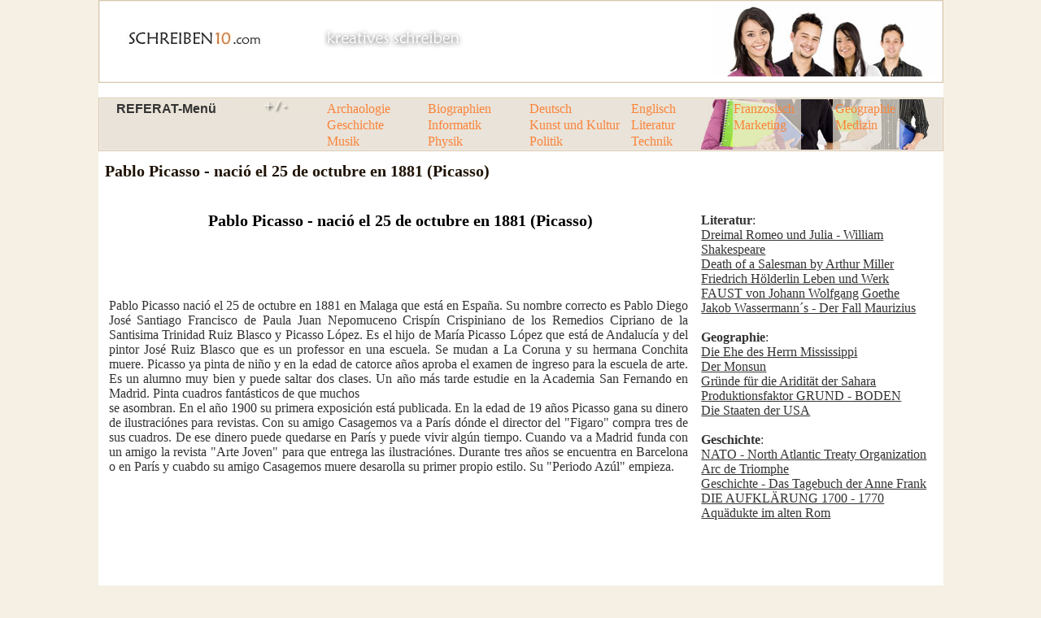

--- FILE ---
content_type: text/html; charset=iso-8859-1
request_url: https://www.schreiben10.com/referate/noi/Biographien/pablo-picasso--naci-12893222.php
body_size: 4825
content:
<!DOCTYPE html>
<html lang="de">
<head><meta http-equiv="Content-Type" content="text/html; charset=iso-8859-1" />
<title>Pablo Picasso - nació el 25 de octubre en 1881 (Picasso)  referat</title>
			<meta name=viewport content="width=device-width, initial-scale=1">
<meta name="keywords" content="referat, interpretation, von, die, und, in, das, charakterisierung, referate, des, zusammenfassung, charakteristik, kurzgeschichte, Biographien, analyse, referaten" />
<meta name="description" content="Pablo Picasso - nació el 25 de octubre en 1881 (Picasso)  Referat / interpretation für Schüler und Studenten an Biographien " />
<link rel="stylesheet" href="../../../exstyle.css" type="text/css" />

<script type="text/javascript">
var rowVisible = true;
function toggleDisplay(tbl) {
   var tblRows = tbl.rows;
   for (i = 0; i < tblRows.length; i++) {
      if (tblRows[i].className != "headerRow") {
         tblRows[i].style.display = (rowVisible) ? "none" : "";
      }
   }
   rowVisible = !rowVisible;
}
</script>
<link rel="icon" href="http://www.schreiben10.com/favicon.ico" type="image/x-icon" />
<link rel="shortcut icon" href="http://www.schreiben10.com/favicon.ico" type="image/x-icon" />
<style type="text/css">
<!--
.style1 {
	font-family: Arial, Helvetica, sans-serif;
	font-weight: bold;
}
-->
</style>
</head>
 <body topmargin="0" bgcolor="#F6F0E4">
    
		<div id="headline">
			  <div class="container"><table width="1039" border="0" align="center" cellpadding="2" cellspacing="1" bgcolor="DBC8AD"><tr><td style="style=float:left; width:100%; background-color:#FFFFFF; margin:1px; padding:1px; border:1px #EEEDE9 solid"><table width="100%" border="0" cellspacing="1" cellpadding="1" bgcolor="FFFFFF"><tr><td width="23%" align="center" valign="middle"><a href="https://www.schreiben10.com" title="Referate, Seminararbeiten, Masterarbeiten, Bachelorarbeiten und Diplomarbeiten"><img src="../../../images/logo.gif" width="189" height="39" border="0" longdesc="https://www.schreiben10.com" /></a></td><td width="22%" align="center" valign="middle"><img src="../../../images/kreatives.jpg" width="267" height="48" /></td><td width="55%" align="right" valign="bottom"><img src="../../../images/back_top.jpg" width="281" height="90" /></td></tr></table></td></tr></table>
<br>
<table width="1039" border="0" align="center" cellpadding="0" cellspacing="1" bgcolor="DBC8AD"><tr><td style="style=float:left; width:100%; background: url(../../../images/back_bottom.jpg) no-repeat top right; margin:1px; padding:1px; border:1px #EEEDE9 solid"><table width="100%" border="0" cellpadding="1" cellspacing="0" id="theTable"><tr class="headerRow"><td width="160" height="20" align="center" valign="bottom"><span class="style1">REFERAT-Menü</span></td><td width="115" height="20" align="center" valign="bottom"><img src="../../../images/plus.gif" align="bottom" onclick="toggleDisplay(document.getElementById('theTable'))" /></td><td width="122" align="left" valign="bottom"><a href="https://www.schreiben10.com/referate/noi/Archaologie/index.php" class="menu">Archaologie</a></td><td width="123" align="left" valign="bottom"><a href="https://www.schreiben10.com/referate/noi/Biographien/index.php" class="menu">Biographien</a></td><td width="123" align="left" valign="bottom"><a href="https://www.schreiben10.com/referate/noi/Deutsch/index.php" class="menu">Deutsch</a></td><td width="124" align="left" valign="bottom"><a href="https://www.schreiben10.com/referate/noi/Englisch/index.php" class="menu">Englisch</a></td><td width="123" align="left" valign="bottom"><a href="https://www.schreiben10.com/referate/noi/Franzosisch/index.php" class="menu">Franzosisch</a></td><td width="127" align="left" valign="bottom"><a href="https://www.schreiben10.com/referate/noi/Geographie/index.php" class="menu">Geographie</a></td></tr><tr><td height="20" colspan="2" align="center" valign="bottom">&nbsp;</td><td align="left" valign="bottom"><a href="https://www.schreiben10.com/referate/noi/Geschichte/index.php" class="menu">Geschichte</a></td><td align="left" valign="bottom"><a href="https://www.schreiben10.com/referate/noi/Informatik/index.php" class="menu">Informatik</a></td><td align="left" valign="bottom"><a href="https://www.schreiben10.com/referate/noi/Kunst-und-Kultur/index.php" class="menu">Kunst und Kultur</a></td><td align="left" valign="bottom"><a href="https://www.schreiben10.com/referate/noi/Literatur/index.php" class="menu">Literatur</a></td><td align="left" valign="bottom"><a href="https://www.schreiben10.com/referate/noi/Marketing/index.php" class="menu">Marketing</a></td><td align="left" valign="bottom"><a href="https://www.schreiben10.com/referate/noi/Medizin/index.php" class="menu">Medizin</a></td></tr><tr><td height="20" colspan="2" align="center" valign="bottom">&nbsp;</td><td align="left" valign="bottom"><a href="https://www.schreiben10.com/referate/noi/Musik/index.php" class="menu">Musik</a></td><td align="left" valign="bottom"><a href="https://www.schreiben10.com/referate/noi/Physik/index.php" class="menu">Physik</a></td><td align="left" valign="bottom"><a href="https://www.schreiben10.com/referate/noi/Politik/index.php" class="menu">Politik</a></td><td align="left" valign="bottom"><a href="https://www.schreiben10.com/referate/noi/Technik/index.php" class="menu">Technik</a></td><td align="left" valign="bottom"></td><td align="left" valign="bottom"></td></tr></table></td></tr></table>	</div>
		</div>
				 
<div id="headline">
    <div class="container">
	<div id="stanga">
		<h1>Pablo Picasso - nació el 25 de octubre en 1881 (Picasso) </h1>
		<div class="floatleft" id="dreapta2">
</div>		<p align="justify"><h1 align="center" style="margin-top: 30;"><strong><font color="000000">Pablo Picasso - nació el 25 de octubre en 1881 (Picasso)</font></strong></h1><br>
            <div style="padding-left:10px;padding-right:10px;padding-bottom:14px;padding-top:22px"><div align="justify">
                <br>
<p>Pablo Picasso nació el 25 de octubre en 1881 en Malaga que está en España. Su nombre correcto es Pablo Diego José Santiago Francisco de Paula Juan Nepomuceno Crispín  Crispiniano de los Remedios Cipriano de la Santisima Trinidad Ruiz Blasco y Picasso López. Es el hijo de María Picasso López que está de Andalucía y del pintor José Ruiz Blasco que es un professor en una escuela. Se mudan a La Coruna y su hermana Conchita muere. Picasso ya pinta de niño y en la edad de catorce años aproba el examen de ingreso para la escuela de arte. Es un alumno muy bien y puede saltar dos clases. Un año más tarde estudie en la Academia San Fernando en Madrid. Pinta cuadros fantásticos de que muchos <br />
se asombran. En el año 1900 su primera exposición está publicada. En la edad de 19 años Picasso gana su dinero de ilustraciónes para revistas. Con su amigo Casagemos va a París dónde el director del "Figaro" compra tres de sus cuadros. De ese dinero puede quedarse en París y puede vivir algún tiempo. Cuando va a Madrid funda con un amigo la revista "Arte Joven" para que entrega las ilustraciónes. Durante tres años se encuentra en Barcelona o en París y cuabdo su amigo Casagemos muere desarolla su primer propio estilo. Su "Periodo Azúl" empieza.<br /> <div align="right">
<br>
<div style="overflow:auto; width:100%; height:460px; box-sizing: border-box; display: block;">
<div id = "vdo_ai_div"></div><script>(function(v,d,o,ai){ai=d.createElement('script');ai.defer=true;ai.async=true;ai.src=v.location.protocol+o;d.head.appendChild(ai);})(window, document, '//a.vdo.ai/core/schreiben10v2/vdo.ai.js');</script>
</div>
<br>
</div>
<br />
<br />
 Ese tiempo dura de 1901 hasta 1904. En el "Periodo Azúl" pinta prinipalmente en el color azúl y mete su tristeza sobre la muerte de Casagemos en los cuadros. Pinta hombres tristes y que son medio muertos de hambre.  En el año 1904 se muda definitivo a París. Poco tiempo más tarde tiene un "Periodo Rosa" en que pinta en colores alegres y sobre el circo. Un cuadro famoso de ese tiempo es "Die Gaukler". Ese "Periodo Rosa" no dura mucho tiempo peru su próximo estilo es uno de las más importantes estilos. En París se encuentra con Matisse, Joan Miro y George Braques.<br /> 
<br />
 Se deja por las máscaras africnos y con George Braques desarolla el "cubismo" que dura de 1907 hasta 1917. Hay dos modos del cubismo: El cubismo  sintético y el cubismo (analythisch).<br />
<br />
 En el cubismo (analytisch) (auflösen) los cuadros en las formas geométricas y en el cubismo sintético hace collages de materiales como el arenal o la madera. Un cuadro del famoso del cubismo (analytisch) es "Les Demoiselles d´Avignon". Más tarde pinta cuadros realistas otra vez. Su pintura se vuelve más clásica. En el año 1936 picasso se vuelve nombra el director del "Prado-museo", porque se compromete mucho por la política. Después de la (bombardea) de la ciudad Guernica pinta el cuadro contre la guerra que se llama "Guernica" para sujetar los momentos dramáticos. En el año mismo el cuadro esta´en la exposición del mundo. En medio de los años 40 Picasso encuentra la liturgia. Es un estilo en que dibuja con el lápiz. Su cuadro más famoso es "Die Taube" que es un símbolo por la paz en todo el mundo. Pero no sólo pinta, sino también hace las cerámicas, las esculturas de hierro y de hormigon y escribe las obras de teatro. Hace una escultura de la cabeza de Dora Maars que es una amante de Picasso. Además es el presidente del comité de ayuda francés-español para los republicanos españoles.<br />
Pero no solo cambia su estilo bastante veces, sino también las mujeres. Tiene muchos amantes .Su primera amante es Fernande Olivier y su primera mujer se llama Olga Koklowa y es una bailadora. Picasso tiene un niño de ella que se llama Paolo. Unos años más tarde tiene un niño de Marie-Thérèse Walter que es su amante y su modelo. El niño que se llama Maya lleva a la seperación de Olga. Pero entre Marie-Thérèse conoce a Dora Maars de que tiene los dos niños Claude y Paloma.<br />
 <br />
Hoy en día su hija Paloma es famosa para la moda y el parfume. Picasso muere el 8 de abril en 1973 a la edad de noventa y tres años en Mougin que está en Francia y muchos de sus cuadros se encuentran en el "Museo Picasso" en Barcelona. Reposa en el jardín de su palacio Vauvenargues.<br />
</p> <div align="left"></div><br></div></p>
		</div>
		<hr size="1">
		
		  
<p align="center">
</p> <table align="center"><tr><td></td><td></td></tr></table><br><p align="center"><br><br><br><a href="https://www.schreiben10.com" style="font-family: Verdana; font-size: 12pt" title="Haupt">Haupt</a> | <a href="../../../add.php" style="font-family: Verdana; font-size: 12pt" title="Fügen Sie Referat">Fügen Sie Referat</a> | <a href="../../../kontact.php" style="font-family: Verdana; font-size: 12pt" title="Kontakt">Kontakt</a> | <a href="../../../impress.php" style="font-family: Verdana; font-size: 12pt" title="Impressum">Impressum</a> | <a href="https://www.schreiben10.com/datenschutz.php" title="Allgemeine Geschäftsbedingungen">Nutzungsbedingungen</a>
</p>		</div>
		<div id="dreapta" align="center">
		          <br><br><table><tr><td align="left"><div style="padding-left:0px;padding-right:0px;padding-bottom:20px;padding-top:20px"><p><strong>Literatur</strong>:<br /><a href="https://www.schreiben10.com/referate/Deutsch/6/Dreimal-Romeo-und-Julia---William-Shakespeare-reon.php">Dreimal Romeo und Julia - William Shakespeare</a><br /><a href="/referate/Literatur/35/Death-of-a-Salesman-by-Arthur-Miller-reon.php"> Death of a Salesman by Arthur Miller</a><br /><a href="https://www.schreiben10.com/referate/Literatur/27/Friedrich-Holderlin-Leben-und-Werk-reon.php">Friedrich H&ouml;lderlin Leben und Werk</a><br /><a href="https://www.schreiben10.com/referate/Literatur/43/FAUST-von-Johann-Wolfgang-Goethe-reon.php">FAUST von Johann Wolfgang Goethe</a><br /><a href="https://www.schreiben10.com/referate/Literatur/26/Jakob-Wassermannbs---Der-Fall-Maurizius-reon.php">Jakob Wassermann&acute;s - Der Fall Maurizius</a><br /><br /><strong>Geographie</strong>:<br /><a href="https://www.schreiben10.com/referate/Geographie/10/Die-Ehe-des-Herrn-Mississippi-reon.php">Die Ehe des Herrn Mississippi</a><br /><a href="https://www.schreiben10.com/referate/Geographie/19/Der-Monsun-reon.php">Der Monsun</a><br /><a href="https://www.schreiben10.com/referate/Geographie/18/Grunde-fur-die-Ariditat-der-Sahara-reon.php">Gr&uuml;nde f&uuml;r die Aridit&auml;t der Sahara</a><br /><a href="https://www.schreiben10.com/referate/Geographie/15/Produktionsfaktor-GRUND---BODEN-reon.php">Produktionsfaktor GRUND - BODEN</a><br /><a href="https://www.schreiben10.com/referate/Geographie/8/Die-Staaten-der-USA-reon.php">Die Staaten der USA</a><br /><br /><strong>Geschichte</strong>:<br /><a href="https://www.schreiben10.com/referate/Geschichte/17/NATO---North-Atlantic-Treaty-Organization-reon.php">NATO - North Atlantic Treaty Organization</a><br /><a href="https://www.schreiben10.com/referate/Geschichte/23/Arc-de-Triomphe-reon.php">Arc de Triomphe</a><br /><a href="https://www.schreiben10.com/referate/Geschichte/10/Geschichte---Das-Tagebuch-der-Anne-Frank-reon.php">Geschichte - Das Tagebuch der Anne Frank</a><br /><a href="https://www.schreiben10.com/referate/Geschichte/17/DIE-AUFKLARUNG-1700---1770-reon.php">DIE AUFKL&Auml;RUNG 1700 - 1770</a><br /><a href="https://www.schreiben10.com/referate/Geschichte/22/Aquadukte-im-alten-Rom-reon.php">Aqu&auml;dukte im alten Rom</a></p></div></td></tr></table><br><br>
<br><form action="https://www.google.com/search" target="_blank"><table width="228" border="0" align="center" cellpadding="2" cellspacing="2" bgcolor="#FFFFFF"><tr valign="middle"> <td width="50" height="22" nowrap="nowrap"><input TYPE=text name=q size="25" style="font-family: Verdana; font-size: 8pt; color: #FC6300"> </td><td width="50" nowrap="nowrap"><input name="submit" type="submit" value="Suche" style="font-family: Verdana; font-size: 8pt; color: #FC6300"> <input type=hidden name=sourceid value=referate10> <input type=hidden name=num value=100> <input type=hidden name=sitesearch value=schreiben10.com> </td></tr></table></form>
<br><a href="https://www.schreiben10.com/js/neu.php" title="Neu artikel"><img src="https://www.schreiben10.com/images/neu.gif" alt="Neu artikel" border="0"/></a>
<br>
		  		</div>
</div>
</div>
</body></html>
	

--- FILE ---
content_type: text/css
request_url: https://www.schreiben10.com/exstyle.css
body_size: 1102
content:
body,td,th {font-family:Verdana;font-size:16px;color:#333; margin: 0px; padding:0px;align:center;}
a {color:#C53C00;}
.links a:link { background-color:#E7E9E9; padding: 2px 5px 5px 5px; display:block; border-bottom: 1px #EFEFE9 solid; border-top: 1px #B8C712 solid; border-left: 1px #B8C712 solid; border-right: 1px #B8C712 solid ; text-decoration:none; font-size:16px; color:#333; box-shadow: 0 4px 8px 0 rgba(0, 0, 0, 0.2), 0 6px 20px 0 rgba(0, 0, 0, 0.19); align:center;}
.links a:visited { background-color:#E7E9E9; padding: 2px 5px 5px 5px; display:block; border-bottom: 1px #EFEFE9 solid; border-top: 1px #B8C712 solid; border-left: 1px #B8C712 solid; border-right: 1px #B8C712 solid ; text-decoration:none; font-size:16px; color:#333; align:center;}
.links a:hover { background-color:#F1F2F2; padding: 2px 5px 5px 5px; display:block; border-bottom: 1px #EFEFE9 solid; border-top: 1px #B8C712 solid; border-left: 1px #D0DE39 solid; border-right: 1px #B8C712 solid ; text-decoration:none; font-size:16px; color:#000; align:center;}
A.menu:link {FONT: 16px; TEXT-DECORATION: none; color:#FA843A;}
A.menu:visited {FONT: 16px; TEXT-DECORATION: none; color:#FA843A;}
A.menu:hover {FONT: 16px; TEXT-DECORATION: underline; color:#FFBF66;}
.MobileMenu {margin-bottom: 1px;} 
.MobileMenu ul { font-size:14px; color:#384B6D; margin: 0px 0px 5px 0px; padding: 8px 5px 8px 5px;} 
.MobileMenu li { background: url(images/dot.gif) repeat-x bottom; text-align:left; no-repeat left center; padding: 5px 0px 5px 4px; display:block; }
.MobileMenu li.select { background: url(images/dot.gif) repeat-x bottom; text-align:left;}
H2 { color:#C53C00; font-size:20px; text-decoration:none ; padding:0px; margin:3px;}
H3 { color:#C53C00; font-size:20px; text-decoration:underline ; padding:0px; margin: 12px 10px 10px 10px;}
H5 { color:#C53C00; font-size:16px;}
header {background: #FFF;width: 100%;height: 50px;position:relative;top:0;left:0;border-bottom: 3px solid #E58712;z-index: 100;margin: 0px;align:center;}
#logo{margin: 1px;float: left;width: 200px;height: 50px;background: url(images/logo-mobil.gif) no-repeat center;display: block;}
nav {float: right;padding: 5px;	}
#menu-icon {display: hidden;width: 40px;height: 30px;background: #FFF url(images/icon-mobilemenu.png) no-repeat center;}
a:hover#menu-icon {background-color:#FFF;border-radius: 2px 2px 0 0;}
ul {box-sizing: border-box;width: 99%;}
#headline {padding: 0px;background-color:#FFF;width: 100%;}
#headline #stanga {background-color:#FFF;width: 100%;font-size:18px; color:#333;margin: 3px; padding:3px;}
#headline #stanga H1 { color:#1F1305; font-size:20px; text-decoration:none ; margin: 0px; padding: 10px 0px 10px 5px;}	  
#headline #stanga a {color:#E96930;text-decoration:underline;}
#headline #dreapta {background-color:#FFF;padding: 2px; margin: 2px;width: 100%;color:#333;font-size:18px; align: center;}
#headline #dreapta a {color:#5A1C00;text-decoration:underline;}
#headline #dreapta2 {padding: 1px;color:#333;font-size:18px;}
#headline #jos_stanga {padding: 0px;font-size:18px;text-align:left;border-bottom: 2px solid #963F12;color:#333;}
#headline #jos_dreapta {padding: 0px;color:#333;font-size:18px;text-align:left;border-bottom: 2px solid #963F12;color:#333;}
#headline #jos_stanga2 {padding: 5px;font-size:18px;text-align:left;}
#headline #jos_dreapta2 {padding: 5px;color:#333;font-size:20px;text-align:left;}
nav_tablet ul, nav_tablet:active ul { display: none;position: relative;padding: 1px;background: #E3E3BB;border-left: 1px solid #C8C875; border-right: 1px solid #C8C875; border-bottom: 1px solid #C8C875;right: 10px;top: 230px;width: 25%;border-radius: 1px 0 1px 1px;}
nav_tablet li {text-align: center;width: 100%;padding: 5px 0;margin: 0;}
nav_tablet:hover ul {display: block;}
@media only screen and (max-width : 830px) {
#menu-icon {display:inline-block;}
#menu-icon_tablet {display:inline-block;}
nav ul, nav:active ul { display: none;position: relative;padding: 1px;background: #ECE2D5;border-left: 1px solid #BE774C; border-right: 1px solid #BE774C; border-bottom: 1px solid #BE774C;right: 10px;top: 13px;width: 120px;border-radius: 1px 0 1px 1px;}
nav li {text-align: center;width: 100%;padding: 5px 0;margin: 0;}
nav:hover ul {display: block;}
nav_tablet2 ul, nav_tablet2:active ul { display: none;position: absolute;padding: 1px;background: #E3E3BB;border-left: 1px solid #C8C875; border-right: 1px solid #C8C875; border-bottom: 1px solid #C8C875;right: 10px;top: 150px;width: 90%;border-radius: 1px 0 1px 1px;}
nav_tablet2 li {text-align: center;width: 100%;padding: 5px 0;margin: 0;}
nav_tablet2:hover ul {display: block;}
}
@media only screen and (min-width : 830px) {
header {position: absolute;}
#headline {padding: 0px;color:#000;font-size:16px;background-color:#F6F0E4;}
#headline #stanga {float:left; width: 71%;font-size:16px;box-sizing: border-box;padding-right: 2px;background-color:#FFF;align:center;margin: 0px;}
#headline #stanga a {color:#C53C00;text-decoration:underline;}
#headline #dreapta {float:right;padding: 2px;width: 29%;box-sizing: border-box;font-size:16px;background-color:#FFF;margin: 0px;}
#headline #dreapta a {color:#5A1C00;font-size:16px; text-decoration:underline;}
#headline #dreapta a {color:#333;text-decoration:underline;}
#headline #jos_stanga {float: left; width: 50%;font-size:16px; text-align:left;box-sizing: border-box;padding-right: 2px;background-color:#FFF;
border-bottom: 2px solid #FFF;color:#333;}
#headline #jos_dreapta {float:right;padding: 2px;width: 50%;box-sizing: border-box;font-size:16px; text-align:left;background-color:#FFF;border-bottom: 2px solid #FFF;color:#333;}
#headline #jos_stanga2 {float: left; width: 50%;font-size:16px; text-align:left;box-sizing: border-box;padding-right: 2px;background-color:#FFF;}
#headline #jos_dreapta2 {float:right;padding: 2px;width: 50%;box-sizing: border-box;font-size:16px; text-align:left;background-color:#FFF;}
.container {font-size:16px;max-width: 1039px;background-color:#FFF;margin:auto;}
}